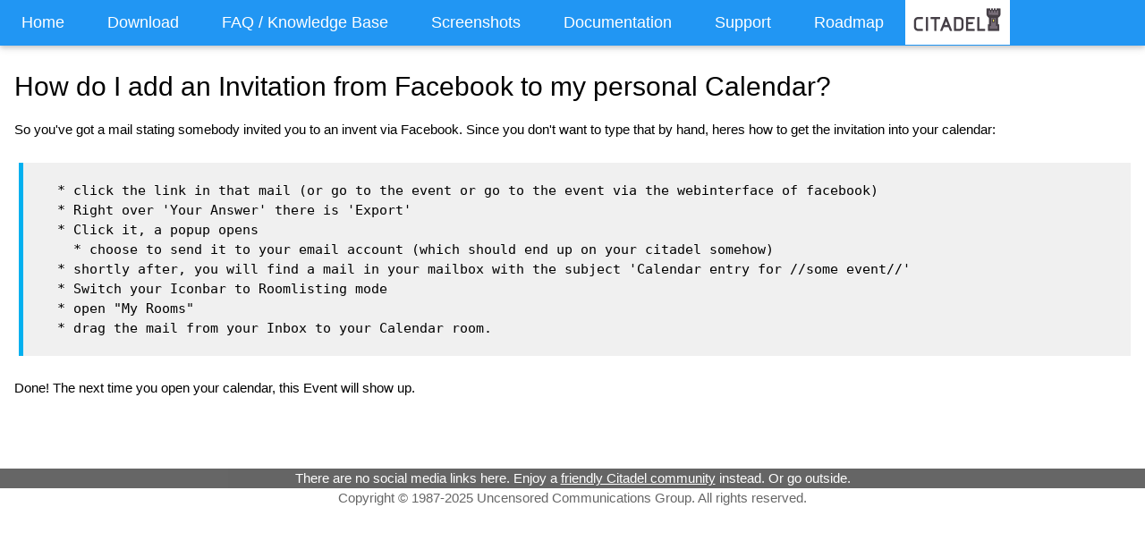

--- FILE ---
content_type: text/html
request_url: https://citadel.org/invitation_from_facebook.html
body_size: 1851
content:
<!DOCTYPE html PUBLIC
	"-//W3C//DTD XHTML 1.0 Transitional//EN"
	"http://www.w3.org/TR/xhtml1/DTD/xhtml1-transitional.dtd"
>
<html lang="en" dir="ltr" xmlns="http://www.w3.org/1999/xhtml">
<title>citadel.org</title>
<meta charset="UTF-8">
<meta name="viewport" content="width=device-width, initial-scale=1">
<link rel="stylesheet" href="https://www.w3schools.com/w3css/4/w3.css">
<link rel="stylesheet" href="https://cdnjs.cloudflare.com/ajax/libs/font-awesome/4.7.0/css/font-awesome.min.css">
<style>
h1,h2,h3,h4,h5,h6 {
	font-family: sans-serif
}
body {
	font-family: sans-serif
}
.w3-bar,h1,button {
	font-family: sans-serif
}
tt,pre,code {
	font-family: monospace;
	background-color: #F0F0F0;
}
pre {
	height: auto;
	overflow: auto;
	background-color: #F0F0F0;
	border-left: 5px solid #02b0ef;
	margin: 1.7em 0 1.7em .3em;
	word-break: normal !important;
	word-wrap: normal !important;
	white-space: pre !important;
	color: #000;
	padding: 20px;
}
</style>
<body>

<!-- Navbar -->
<div class="w3-top">
  <div class="w3-bar w3-blue w3-card w3-left-align w3-large">
    <a class="w3-bar-item w3-button w3-hide-medium w3-hide-large w3-right w3-padding-large w3-hover-white w3-large w3-blue" href="javascript:void(0);" onclick="myFunction()" title="Toggle Navigation Menu"><i class="fa fa-bars"></i></a>
    <img src="logo-2020-website.png"></img>
    <a href="index.html" class="w3-bar-item w3-button w3-hide-small w3-padding-large w3-hover-white">Home</a>
    <a href="download.html" class="w3-bar-item w3-button w3-hide-small w3-padding-large w3-hover-white">Download</a>
    <a href="faq.html" class="w3-bar-item w3-button w3-hide-small w3-padding-large w3-hover-white">FAQ / Knowledge Base</a>
    <a href="screenshots.html" class="w3-bar-item w3-button w3-hide-small w3-padding-large w3-hover-white">Screenshots</a>
    <a href="documentation.html" class="w3-bar-item w3-button w3-hide-small w3-padding-large w3-hover-white">Documentation</a>
    <a href="support.html" class="w3-bar-item w3-button w3-hide-small w3-padding-large w3-hover-white">Support</a>
    <a href="roadmap.html" class="w3-bar-item w3-button w3-hide-small w3-padding-large w3-hover-white">Roadmap</a>
  </div>

  <!-- Navbar on small screens -->
  <div id="navDemo" class="w3-bar-block w3-white w3-hide w3-hide-large w3-hide-medium w3-large">
    <a href="index.html" class="w3-bar-item w3-button w3-padding-large">Home</a>
    <a href="download.html" class="w3-bar-item w3-button w3-padding-large">Download</a>
    <a href="faq.html" class="w3-bar-item w3-button w3-padding-large">FAQ / Knowledge Base</a>
    <a href="screenshots.html" class="w3-bar-item w3-button w3-padding-large">Screenshots</a>
    <a href="documentation.html" class="w3-bar-item w3-button w3-padding-large">Documentation</a>
    <a href="support.html" class="w3-bar-item w3-button w3-padding-large">Support</a>
    <a href="roadmap.html" class="w3-bar-item w3-button w3-padding-large">Roadmap</a>
  </div>
</div>

<div class="w3-row-padding w3-padding-64 w3-container">

<h2>How do I add an Invitation from Facebook to my personal Calendar?</h2>

<p>So you've got a mail stating somebody invited you to an invent via Facebook. Since
you don't want to type that by hand, heres how to get the invitation into your calendar:</p>

<pre>
  * click the link in that mail (or go to the event or go to the event via the webinterface of facebook)
  * Right over 'Your Answer' there is 'Export'
  * Click it, a popup opens
    * choose to send it to your email account (which should end up on your citadel somehow)
  * shortly after, you will find a mail in your mailbox with the subject 'Calendar entry for //some event//'
  * Switch your Iconbar to Roomlisting mode
  * open "My Rooms"
  * drag the mail from your Inbox to your Calendar room.
</pre>

<p>Done! The next time you open your calendar, this Event will show up.</p>

</div>

<div class="w3-container w3-black w3-center w3-opacity">
There are no social media links here.  Enjoy a <a href="http://uncensored.citadel.org">friendly
Citadel community</a> instead.  Or go outside.
</div>

<!-- Footer -->
<footer class="w3-container w3-center w3-opacity">  
Copyright &copy; 1987-2025 Uncensored Communications Group.  All rights reserved.<br>
</footer>

<script>

// Used to toggle the menu on small screens when clicking on the menu button
function myFunction() {
	var x = document.getElementById("navDemo");
	if (x.className.indexOf("w3-show") == -1) {
		x.className += " w3-show";
	}
	else { 
		x.className = x.className.replace(" w3-show", "");
	}
}

</script>

</body>
</html>

